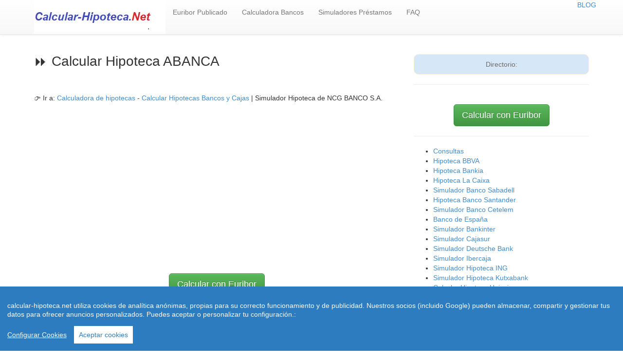

--- FILE ---
content_type: text/html; charset=UTF-8
request_url: https://www.calcular-hipoteca.net/simuladores/calcular-hipoteca-abanca-229.html
body_size: 10649
content:
<!doctype html>
<html lang="es-ES">
<head>
  <meta charset="utf-8" />
  <meta name="viewport" content="width=device-width, initial-scale=1.0">
  <meta http-equiv="content-language" content="es">
<link href="https://www.calcular-hipoteca.net/style.css" rel="stylesheet" type="text/css" />
<link rel="canonical" href="https://www.calcular-hipoteca.net/simuladores/calcular-hipoteca-abanca-229.html"/>
<title>  Simulador de Hipoteca &#9193;  ABANCA | Calculadora</title> 
	<meta name="description" content="Solicitar Hipoteca o Pr&eacute;stamo en &#9193; ABANCA Utilice esta Sencilla Calculadora para saber cuanto pagar&iacute;a de Cuota por Un Pr&eacute;stamo o Hipoteca en ABANCA"/>
        <link rel="shortcut icon" href="https://www.calcular-hipoteca.net/favicon.ico"/>
        <meta name="distribution" content="global"/>
        <meta name="resource-type" content="document"/>
        <meta name="document-state" content="dynamic"/>
        <meta name="robots" content="All"/>
        <meta name="googlebot" content="index"/>
        <meta name="googlebot" content="follow"/>
        <meta name="revisit-after" content="15 days"/>
        <meta http-equiv="Cache-Control" content="no-cache" />
        <meta http-equiv="Pragma" content="no-cache" />
        <meta http-equiv="Content-Type" content="text/html; charset=utf-8"/>
        <meta http-equiv="Cache-Control" content="no-cache" />
        <meta http-equiv="Pragma" content="no-cache" />
        <meta http-equiv="Content-Language" content="es"/>
        <meta name="dc.language" scheme="rfc1766" content="spanish"/> 
        <meta http-equiv="reply-to" content="rmartindz@gmail.com"/>
        <meta name="dc.coverage.placename" content="spain"/>
        <meta name="generator" content="https://www.calcular-hipoteca.net"/>
        <meta name="dc.creator" content="https://www.calcular-hipoteca.net"/>
        <meta name="dc.publisher" content="https://www.calcular-hipoteca.net"/>
        <meta name="copyright" content="(c)calcular-hipoteca.net"/>
        <meta name="author" content="www.calcular-hipoteca.net"/>
<meta property="og:title" content="" />
<meta property='og:locale' content='es_ES'/>
<meta property='og:description' content=' '/>
<meta property="og:type" content="website" />
<meta property="og:url" content="https://www.calcular-hipoteca.net" />
<meta property="og:image" content="" />
<meta property="og:site_name" content="simuladores de hipotecas" />
<!-- Global site tag (gtag.js) - Google Analytics -->
<script async src="https://www.googletagmanager.com/gtag/js?id=UA-134268723-1"></script>
<script>
  window.dataLayer = window.dataLayer || [];
  function gtag(){dataLayer.push(arguments);}
  gtag('js', new Date());

  gtag('config', 'UA-134268723-1');
</script>
 <script async src="https://pagead2.googlesyndication.com/pagead/js/adsbygoogle.js?client=ca-pub-5515521177208017"
     crossorigin="anonymous"></script><script src="https://www.calcular-hipoteca.net/js/cookieconsent.min.js"></script>
    <script>
 window.CookieConsent.init({
          
			language: {
      // Current language
      current: 'en',
      locale: {
        en: {
          barMainText: 'calcular-hipoteca.net utiliza cookies de analítica anónimas, propias para su correcto funcionamiento y de publicidad. Nuestros socios (incluido Google) pueden almacenar, compartir y gestionar tus datos para ofrecer anuncios personalizados. Puedes aceptar o personalizar tu configuración.:',
          barLinkSetting: 'Configurar Cookies',
          barBtnAcceptAll: 'Aceptar cookies',
          modalMainTitle: 'Resumen de privacidad',
          modalMainText: 'En Calcular-hipoteca.net utilizamos cookies propias y de terceros  para que podamos ofrecerle la mejor experiencia de usuario posible y publicidad de Google basada en sus preferencias de navegación. La información de las cookies se almacena en su navegador y realiza funciones tales como reconocerle cuando vuelves a nuestra web y facilitar la carga de las páginas con mayor rapidez. Más Información en Política de Cookies',
          modalBtnSave: 'Salvar configuración',
          modalBtnAcceptAll: 'Aceptar cookies y cerrar',
          modalAffectedSolutions: 'Affected solutions:',
          learnMore: 'Leer más',
          on: 'On',
          off: 'Off',
        }
      }
    },

		  
          categories: {
            necessary: {
              needed: true,
              wanted: true,
              checked: true,
              language: {
                locale: {
                  en: {
                    name: 'Cookies necesarias',
                    description: 'Las cookies estrictamente necesarias tiene que activarse siempre para poder conocer sus preferencias de navegación, facilitar la carga de la web y el perfecto funcionamiento del sitio.',
                  },
                  hu: {
                    name: 'Cookies de terceros',
                    description: 'Esta web utiliza Cookies de  Google Analytics para almacenar de forma anónima el número de visitas a la web y el tiempo de permanencia para facilitar las estadísticas de la web y aumentar el número de visitas al sitio. De la misma forma utilizamos cookies publicitarias de Google Adsense y otros intermediarios financieros para poder ofrecerle publicidad de forma anómina basada en sus intereses de navegación. Dejar esta cookie activa nos permite mejorar nuestra web.',
                  }
                }
              }
            },
            various: {
              needed: false,
              wanted: false,
              checked: false,
              language: {
                locale: {
                  en: {
                    name: 'Cookies de terceros',
                    description: 'Esta web utiliza Cookies de  Google Analytics para almacenar de forma anónima el número de visitas a la web y el tiempo de permanencia para facilitar las estadísticas de la web y aumentar el número de visitas al sitio. De la misma forma utilizamos cookies publicitarias de Google Adsense y otros intermediarios financieros para poder ofrecerle publicidad de forma anómina basada en sus intereses de navegación. Dejar esta cookie activa nos permite mejorar nuestra web.',
                  },
                  hu: {
                    name: 'Egyéb sütik',
                    description: 'Lorem ipsum dolor sit amet, consectetur adipiscing elit. Curabitur eu commodo est, nec gravida odio. Suspendisse scelerisque a ex nec semper.',
                  }
                }
              }
            }
          },
          services: {
            facebook: {
              category: 'various',
              type: 'dynamic-script', // dynamic-script, script-tag, wrapped, localcookie
              search: 'facebook',
              language: {
                locale: {
                  en: {
                    name: 'Facebook'
                  },
                  hu: {
                    name: 'Facebook'
                  }
                }
              }
            },
            azalead: {
              category: 'various',
              type: 'script-tag',
              search: 'azalead',
              language: {
                locale: {
                  en: {
                    name: 'Google'
                  },
                  hu: {
                    name: 'Google'
                  }
                }
              }
            },
            wrapped: {
              category: 'various',
              type: 'wrapped',
              search: 'wrapped',
              language: {
                locale: {
                  en: {
                    name: 'Wrapped'
                  },
                  hu: {
                    name: 'Csomagolt süti'
                  }
                }
              }
            },
            localcookie: {
              category: 'various',
              type: 'localcookie',
              search: 'localcookie',
              language: {
                locale: {
                  en: {
                    name: 'Cookies Locales'
                  },
                  hu: {
                    name: 'Cookies Locales'
                  }
                }
              }
            }
          }
        });
      </script>
</head>
<body>
<div id="fb-root"></div>
<script async defer src="https://connect.facebook.net/es_LA/sdk.js#xfbml=1&version=v3.2&appId=165998546757786&autoLogAppEvents=1"></script>
<header role="banner">
    <div class="navbar navbar-default navbar-static-top" role="navigation">
      <div class="container">
        <div class="navbar-header">
          <button type="button" class="navbar-toggle" data-toggle="collapse" data-target=".navbar-collapse"><span class="sr-only">Toggle navigation</span><span class="icon-bar"></span><span class="icon-bar"></span><span class="icon-bar"></span></button><a href="https://www.calcular-hipoteca.net"><img src="https://www.calcular-hipoteca.net/logo.jpg" width="270" height="70" alt="Simulador de hipotecas" border="0" /></a>
        </div>
        <div class="navbar-collapse collapse">
         <ul class="nav navbar-nav"><li><a href='https://www.calcular-hipoteca.net/ultimos-indices-hipotecarios-publicados.html' title="">Euribor Publicado</a></li><li><a href='https://www.calcular-hipoteca.net/simuladores/calculadora-hipoteca-bancos.php' title="">Calculadora Bancos</a></li><li><a href='https://www.calcular-hipoteca.net/prestamos/simulador-prestamos-bancos.php' title="">Simuladores Pr&eacute;stamos</a></li><li><a href='https://www.calcular-hipoteca.net/consulta.php' title="">FAQ</a></li><li></li></ul><ul class="nav navbar-nav navbar-right"><a href="https://www.calcular-hipoteca.net/blog/index.html">BLOG</a><li class="active"></li></ul>
        </div>
      </div>
    </div>
 </header>
<div class="container">
<div class="row">
    <section class="col-md-8 col-sm-7 col-xs-12">
    <h1>	&#9193; Calcular Hipoteca ABANCA</h1>
     <center>  </center><br/><br/>
    <div itemprop="breadcrumb">
    <p> &#128073; Ir a: <a href="https://www.calcular-hipoteca.net/simuladores/calcular-hipoteca-abanca-229.html">Calculadora de hipotecas</a> - <a href="https://www.calcular-hipoteca.net/simuladores/calculadora-hipoteca-bancos.php">Calcular Hipotecas Bancos y Cajas</a> | Simulador Hipoteca de NCG BANCO S.A.<br/>
<script async src="https://pagead2.googlesyndication.com/pagead/js/adsbygoogle.js?client=ca-pub-5515521177208017"
     crossorigin="anonymous"></script>
<!-- Calcular-hipoteca-adaptable -->
<ins class="adsbygoogle"
     style="display:block"
     data-ad-client="ca-pub-5515521177208017"
     data-ad-slot="6198638469"
     data-ad-format="auto"
     data-full-width-responsive="true"></ins>
<script>
     (adsbygoogle = window.adsbygoogle || []).push({});
</script>
 <br/><br/>
<center>  <center> <br/><a href="https://www.calcular-hipoteca.net/euribor/euribor-hipoteca.php" title="Euribor hipotecas"   class="btn btn-success btn-lg">Calcular con Euribor </a><br/></center></center>
     </div>
    <div class="row">
     <div class="col-md-9 col-sm-12 col-xs-12">
     </div>
    </div>
     <div class="alert alert-info" role="alert" style="text-align: left;">
     <ul><li>&#9193; Conozca de una forma R&aacute;pida  y Sencilla <b>Cuanto Pagar&iacute;a de Cuota por su Hipoteca</b> con este  <span style="color: #ff0000;">Simulador de Hipotecas com el que utiliza  ABANCA</span></li>
     <li> ✅ Con Cuadro de Amortizaci&oacute;n y <b>detalle de Capital e intereses</b> en cada cuota con el euribor..</li>
     <li> ✅ Seleccione las <b>condiciones de tipo de Interés Fijo o Variable</b> del Banco, Financiera o Web ABANCA que Informamos a continuación e inserte cantidad y plazo de la hipoteca.</li>
     <li> &#9193; Tenga en cuenta las Posibles<b> bonificaciones del tipo de interés</b> al contratar productos vinculados (seguros, tarjetas, nóminas, recibos, Planes de pensiones etc.)</li>
     <li> La Web no tiene relación con el Banco o Financiera ABANCA y le ofrecemos la calculadora únicamente a efectos de conocer cuanto pagaría por un préstamo o hipoteca.</li>
 </ul></div>
<script async src="https://pagead2.googlesyndication.com/pagead/js/adsbygoogle.js?client=ca-pub-5515521177208017"
     crossorigin="anonymous"></script>
<!-- Calcular-hipoteca-adaptable -->
<ins class="adsbygoogle"
     style="display:block"
     data-ad-client="ca-pub-5515521177208017"
     data-ad-slot="6198638469"
     data-ad-format="auto"
     data-full-width-responsive="true"></ins>
<script>
     (adsbygoogle = window.adsbygoogle || []).push({});
</script>
<img src="https://www.calcular-hipoteca.net/simuladores/entidad-2080-abanca.jpg" width="150" height="61" alt="Calculador de Hipotecas abanca"><br/><br/>
<p align="justify">&#127974; El Banco, Financiera o Web <b>NCG BANCO S.A.</b> tiene su sede social en A CORUÑA  Direcci&oacute;n RUA NUEVA, 30-32  - 15003 - A CORUÑA  (A CORUÑA). El C&oacute;digo o N&uacute;mero de Entidad  asignado por el Banco de Espa&ntilde;a es el 2080  (excepto no Bancos) y su NIF o Identificaci&oacute;n fiscal es : A70302039  <br/>
El Código Swift del banco ABANCA necesario para hacer transferencias y pagos es el siguiente: <b>CAGLESMMVIG</b> (Excepto en el caso de Entidades no Bancos) <br/> <br/>
</p>
<center> <br/><a href="https://www.calcular-hipoteca.net/euribor/euribor-hipoteca.php" title="Euribor hipotecas"   class="btn btn-success btn-lg">Calcular con Euribor </a><br/></center><br/><br/>
<center>
  
</center>
<div class="table-responsive">
 <table width="750" id="Condiciones"><caption><h2>&#127974; Condiciones Hipoteca ABANCA</h2></caption>
<tbody>
<tr>
<td width="150" height="34"><b>Banco, Financiera o WEB.</b></td>
<td width="600">✅ NCG BANCO S.A.</td>
</tr>
<tr>
<td height="33"><b>NIF</b></td>
<td>A70302039</td>
</tr>
<tr>
<td height="31"><b>Direccion</b></td>
<td>RUA NUEVA, 30-32</td>
</tr>
<tr>
<td height="35"><b>Ciudad</b></td>
<td>A CORUÑA</td>
</tr>
<tr>
<td height="35"><b>Telefono</b></td>
<td>981 910522</td>
</tr>
<tr>
<td height="35"><b>Página Web</b></td>
<td>www.abanca.es</td>
</tr>
<tr>
<td><b>tipo Interes</b></td>
<td>✅ Fijo y Variable</td>
</tr>
<tr><td></td><td><script async src="https://pagead2.googlesyndication.com/pagead/js/adsbygoogle.js?client=ca-pub-5515521177208017"
     crossorigin="anonymous"></script>
<!-- Calcular-hipoteca-adaptable -->
<ins class="adsbygoogle"
     style="display:block"
     data-ad-client="ca-pub-5515521177208017"
     data-ad-slot="6198638469"
     data-ad-format="auto"
     data-full-width-responsive="true"></ins>
<script>
     (adsbygoogle = window.adsbygoogle || []).push({});
</script> <br/><br/>
</td></tr>
<tr>
<td height="100"><b>Condiciones Interés Hipoteca a Tipo Fijo y Variable con el Euribor.</b></td>
<td> <h3>Hipoteca Fija Abanca</h3>
Plazo 15 años: 2,14%<br/>
Plazo 25 años: 2,55%<br/>
Fijo a 30 años: 2,59%<br/>
Con vinculación.<br/>
<h3>Hipoteca Variable Abanca</h3>
Tipo primer año: 1,45%.<br/> Resto Desde Euribor + 1,09<br/> con vinculación de productos.<br/>
Utilice el <b>simulador Abanca de Hipotecas</b> para conocer cuanto pagaría de letra mensual.<br/>
Condiciones actualizadas y más información en la propia web de :<a href="https://www.abanca.com/es/hipotecas/" target="_blank">Hipoteca A banca</a></td>
</tr>
	</tbody>
</table><br/><br/>	
</div>
<center> 
<script async src="https://pagead2.googlesyndication.com/pagead/js/adsbygoogle.js?client=ca-pub-5515521177208017"
     crossorigin="anonymous"></script>
<!-- Calcular-hipoteca-adaptable -->
<ins class="adsbygoogle"
     style="display:block"
     data-ad-client="ca-pub-5515521177208017"
     data-ad-slot="6198638469"
     data-ad-format="auto"
     data-full-width-responsive="true"></ins>
<script>
     (adsbygoogle = window.adsbygoogle || []).push({});
</script></center>
  <p>Calcule su <b>Cuota a pagar por la Hipoteca en NCG BANCO S.A.</b> de una forma sencilla y R&aacute;pida en el siguiente enlace en verde "Calcular" . De esta forma, antes de negociar con abanca ya conoce cuanto le sale la cuota o letra mensual a pagar.</p>
  <p>Asimismo, le recomendamos leer atentamente los <b>requisitos necesarios para Pedir una hipoteca en abanca</b> y como<b> elegir entre interés Fijo y Variable </b>en los siguientes enlaces:<br/>
    <br/><br/>
    <a href="https://www.calcular-hipoteca.net/requisitos-pedir-hipotecas.html"   class="btn btn-success btn-lg">Requisitos Pedir Hipotecas </a>- <a href="https://www.calcular-hipoteca.net/blog/hipoteca-fija-vs-variable.html" title="Hipoteca Fija Vs. Variable" class="btn btn-success btn-lg">Elegir Fija o Variable </a><br/><br/>
    <br/>
  </p>
 <div class="table-responsive">
                      <form name="formcuadro">
                        <table class="table table-bordered table-striped">
                          <colgroup>
                            <col class="col-xs-5" />
                            <col class="col-xs-5" />
                          </colgroup>
                          <thead>
                            <tr>
                              <th>Simulador Hipotecas ABANCA </th>
                              <th>Introduzca Importe y plazo en años:</th>
                            </tr>
                          </thead>
                          <tbody>
                            <tr>
                              <td><b>&#128182; Importe o Cantidad:</b></td>
                              <td> <input type="text" name="capital" value="100000" size="10" /></td>
                            </tr>
                            <tr>
                              <td>
                                <div><b>Plazo de la hipoteca en años y meses:</b></div>
                              </td>
                              <td>
                                <input type="text" name="anos" value="30" size="3" /> Años <br/><input type="text" name="meses"
                                  value="0" size="3" /> Meses
                              </td>
                            </tr>
                            <tr>
                              <td>
                                <div><b>&#128201; Tipo de interes:</b>(Los decimales con punto)</div>
                              </td>
                              <td><input type="text" name="int1" value="2.5" size="3" />
                                % (<span class="Estilo50">poner los decimales con punto) </span></td>
                            </tr>
                            <tr>
                              <td colspan='6' class="text-center">
                                                        <input type="button" class="btn btn-success btn-lg" value= "Calcular" onClick=addTable(this.form) />
                              </td>
                            </tr>
                          </tbody>
                        </table>
<script async src="https://pagead2.googlesyndication.com/pagead/js/adsbygoogle.js?client=ca-pub-5515521177208017"
     crossorigin="anonymous"></script>
<!-- Calcular-hipoteca-adaptable -->
<ins class="adsbygoogle"
     style="display:block"
     data-ad-client="ca-pub-5515521177208017"
     data-ad-slot="6198638469"
     data-ad-format="auto"
     data-full-width-responsive="true"></ins>
<script>
     (adsbygoogle = window.adsbygoogle || []).push({});
</script>
                        <p><div class="adsense728"><b>Cuadro de Amortización Hipotecas y Préstamos ABANCA con detalle de capital e intereses y saldo pendiente:</b></p>
                         <!--<textarea cols=90 rows=18 name=cuadro></textarea> -->
                       <div id="myDynamicTable" style="overflow-x:auto; width:100%">
						  
						</div>
                      </form>
                    </div>
                     <script language="JavaScript" type="text/javascript">
       	function addTable(form) {
	   		i = Number(form.int1.value);
	        princ = Number(form.capital.value);
	        intRate = (i / 100) / 12;
	        months = Number(form.anos.value * 12) + Number(form.meses.value);
	        cuota = Math.floor((princ * intRate) / (1 - Math.pow(1 + intRate, (-1 * months))) * 100) / 100;
	        capitalpendiente = princ;
            ano = 1;
            m = 0;
		    
		    var myTableDiv = document.getElementById("myDynamicTable");
		    myTableDiv.innerHTML='';

		    var table = document.createElement('TABLE');
		    table.style.width="100%";
		    table.border = '1';

		    var tableBody = document.createElement('TBODY');
		    table.appendChild(tableBody);

		    var trHeader = document.createElement('TR');
		    var tHeadAno = document.createElement('TH');
		    tHeadAno.style.textAlign="center";

		    tHeadAno.appendChild(document.createTextNode('A\u00F1o'));
		    trHeader.appendChild(tHeadAno);

		    var tHeadMes = document.createElement('TH');
		    tHeadMes.appendChild(document.createTextNode('Mes'));
		    tHeadMes.style.textAlign="center";

		    trHeader.appendChild(tHeadMes);

		    var tHeadCuota = document.createElement('TH');
		    tHeadCuota.appendChild(document.createTextNode('Cuota'));
		    tHeadCuota.style.textAlign="center";

		    trHeader.appendChild(tHeadCuota);

		    var tHeadInteres = document.createElement('TH');
		    tHeadInteres.appendChild(document.createTextNode('Inter\u00e9s'));
		    tHeadInteres.style.textAlign="center";

		    trHeader.appendChild(tHeadInteres);

		    var tHeadAmortizacion = document.createElement('TH');
		    tHeadAmortizacion.appendChild(document.createTextNode('Amortizaci\u00F3n'));
		    tHeadAmortizacion.style.textAlign="center";

		    trHeader.appendChild(tHeadAmortizacion);


		    var tHeadCapital = document.createElement('TH');
		    tHeadCapital.appendChild(document.createTextNode('Capital'));
		    tHeadCapital.style.textAlign="center";

   		    trHeader.appendChild(tHeadCapital);

		    tableBody.appendChild(trHeader);

		    var trs = [];
	      
		    for (i = 1; i <= months; i++) {
		      	trs[i] = document.createElement('TR');
                  m++;
                  if (m > 12) {
                    ano++;
                    m = 1;
                  }

                  var tdAno = document.createElement('TD');
	              tdAno.style.textAlign="center";
	              tdAno.appendChild(document.createTextNode(ano));
	              trs[i].appendChild(tdAno);

	              var tdMes = document.createElement('TD');
	              tdMes.style.textAlign="center";
	              tdMes.appendChild(document.createTextNode(m));
	              trs[i].appendChild(tdMes);            

				  var tdCuota = document.createElement('TD');
	              tdCuota.style.textAlign="center";

	              var tdIntereses = document.createElement('TD');
	              tdIntereses.style.textAlign="center";

	              var tdAmortizacion = document.createElement('TD');
	              tdAmortizacion.style.textAlign="center";

	              var tdCapitalPendiente = document.createElement('TD');
	              tdCapitalPendiente.style.textAlign="center";

  	              intereses = Math.round(capitalpendiente * intRate * 100) / 100;
				  amortizacion = Math.round((cuota - intereses) * 100) / 100;
				  capitalpendiente = Math.round((capitalpendiente - amortizacion) * 100) / 100;


               if(i != months){
	             

	               tdCuota.appendChild(document.createTextNode(cuota.toFixed(2)));
	               trs[i].appendChild(tdCuota);

	               tdIntereses.appendChild(document.createTextNode(intereses.toFixed(2)));
	               trs[i].appendChild(tdIntereses);
	              
	               tdAmortizacion.appendChild(document.createTextNode(amortizacion.toFixed(2)));
	               trs[i].appendChild(tdAmortizacion);

	               tdCapitalPendiente.appendChild(document.createTextNode(capitalpendiente.toFixed(2)));
	               trs[i].appendChild(tdCapitalPendiente);

               }
               else
               {
               	      
	               nuevacuota = Math.round((cuota + capitalpendiente) * 100) / 100;
	               tdCuota.appendChild(document.createTextNode(nuevacuota.toFixed(2)));
	               trs[i].appendChild(tdCuota);

				   amortizacion = Math.round((cuota - intereses) * 100) / 100;

	               tdIntereses.appendChild(document.createTextNode(intereses.toFixed(2)));
	               trs[i].appendChild(tdIntereses);

	               tdAmortizacion.appendChild(document.createTextNode(nuevacuota.toFixed(2)));
	               trs[i].appendChild(tdAmortizacion);

	               tdCapitalPendiente.appendChild(document.createTextNode(0));
	               trs[i].appendChild(tdCapitalPendiente);
               }              
		    tableBody.appendChild(trs[i]);
		  }
		    myTableDiv.appendChild(table);
		}

		

       </script><br/>
       <script async src="https://pagead2.googlesyndication.com/pagead/js/adsbygoogle.js?client=ca-pub-5515521177208017"
     crossorigin="anonymous"></script>
<!-- Calcular-hipoteca-adaptable -->
<ins class="adsbygoogle"
     style="display:block"
     data-ad-client="ca-pub-5515521177208017"
     data-ad-slot="6198638469"
     data-ad-format="auto"
     data-full-width-responsive="true"></ins>
<script>
     (adsbygoogle = window.adsbygoogle || []).push({});
</script>
<h2>Consultas y Opiniones sobre Hipoteca ABANCA</h2>
Deje su consulta sobre cualquier duda de las hipotecas o de la hipoteca ABANCA en los siguientes comentarios con su perfil de facebook.<br/>
<h2>Como funciona el simulador de Hipotecas ABANCA</h2></strong>
<p>
   Introduzca la cantidad de dinero que necesita o <b>importe a financiar mediante hipoteca</b> de abanca   . Complete con el tipo de inter&eacute;s que corresponde a la operaci&oacute;n (si el tipo de inter&eacute;s tiene decimales, utilizar punto en lugar de comas. Por ejemplo introducir 3.5 en lugar de 3,5) para que el sistema funcione. Puede consultar el Euribor actúal que le informamos en el lateral de esta página (al final de la pantalla si consulta con el movil) y sumarle el diferencial acordado con el banco o previsto.</p>
<p>El Tipo de inter&eacute;s puede ser referenciado a <b>euribor, IRPH o Conjunto de entidades</b> sumando el diferencial pactado con el banco ABANCA con lo que puede <b>calcular hipoteca con euribor</b> o IRPH</p>
<p>A continuaci&oacute;n introduce el plazo para devolver el capital m&aacute;s los intereses. La cifra a introducir es el plazo correspondiente en a&ntilde;os y tambi&eacute;n puede cacular la hipoteca por a&ntilde;os enteros m&aacute;s meses a&ntilde;adidos.</p>
<p>Una vez introducidos y pulsando en &quot;<a href="https://www.calcular-hipoteca.net"  title="Calcular Hipoteca">Calcular Hipoteca</a>&quot; el sistema le ofrece la cuota a pagar cada mes y un <b>cuadro de amortizaci&oacute;n del Pr&eacute;stamo </b> o hipoteca con detalle de capital y los intereses a pagar en cada mensualildad. Si lo necesita, podemos facilitarle la <b>calculadora de Hipoteca en Excel</b> con el cuadro de amortizaci&oacute;n.</p>
<center>  </center>
<h2>Simulador de Prestamos Personales ABANCA</h2>
El mismo simulador de hipotecas del banco o financiera NCG BANCO S.A. le sirve como calculadora de Pr&eacute;stamos personales o Cr&eacute;ditos al consumo para la compra de coches, muebles, reformas etc. La forma de usarlo es muy sencilla y r&aacute;pida. Igual que en el caso de las hipotecas, introducir el importe del pr&eacute;stamo, el tipo de inter&eacute;s escribiendo punto (.) en el caso de haber decimales y el plazo para devolver el dinero en a&ntilde;os.<br/>
</p>
<h2>Preguntas y Respuestas sobre Hipotecas en ABANCA</h2>
<div class="container ">
    <div class="panel-group" id="faqAccordion">
        <div class="panel panel-default ">
            <div class="panel-heading accordion-toggle question-toggle collapsed" data-toggle="collapse" data-parent="#faqAccordion" data-target="#question0">
                 <h4 class="panel-title">
                    <a href="#question0" class="ing">1: ¿Que Interesa Más Tipo Fijo o Variable en ABANCA?</a>
              </h4>

            </div>
            <div id="question0" class="panel-collapse collapse" style="height: 0px;">
                <div class="panel-body">
                     <h5>Respuesta:</h5>

                    <p>Si tiene posibilidades de hacer amortizaciones anticipadas y acelerar el pago de la hipoteca posiblemente le interese elegir Tipo Variable y aprovecharse de los bajos interereses actuales. <a href="https://www.calcular-hipoteca.net/blog/hipoteca-fija-vs-variable.html">M&aacute;s Informaci&oacute;n...</a></p>
                </div>
            </div>
        </div>
        <div class="panel panel-default ">
            <div class="panel-heading accordion-toggle collapsed question-toggle" data-toggle="collapse" data-parent="#faqAccordion" data-target="#question1">
                 <h4 class="panel-title">
                    <a href="#question1" class="ing">2: Hipoteca ABANCA Opiniones en  2.021</a>
              </h4>

            </div>
            <div id="question1" class="panel-collapse collapse" style="height: 0px;">
                <div class="panel-body">
                     <h5>Respuesta</h5>

                    <p> Busco Opiniones de quien haya firmado ya una hipoteca en  NCG BANCO S.A.. Si piden muchos requisitos, y si conceden facilmente la hipoteca </p>
                </div>
            </div>
        </div>
        <div class="panel panel-default ">
            <div class="panel-heading accordion-toggle collapsed question-toggle" data-toggle="collapse" data-parent="#faqAccordion" data-target="#question2">
                 <h4 class="panel-title">
                    <a href="#question2" class="ing">3: ¿Cuanto tengo que ganar para que el Banco ABANCA me conceda la hipoteca?</a>
              </h4>

            </div>
            <div id="question2" class="panel-collapse collapse" style="height: 0px;">
                <div class="panel-body">
                     <h5>Respuesta</h5>

                    <p>El Banco NCG BANCO S.A. cuando analice su préstamo hipotecario calculará sus ingresos netos mensuales. La cuota a pagar no debe pasar el 35% de los ingresos netos y tener como resto una cantidad suficinete para vivir.</p>
                </div>
            </div>
        </div>
        <div class="panel panel-default ">
            <div class="panel-heading accordion-toggle collapsed question-toggle" data-toggle="collapse" data-parent="#faqAccordion" data-target="#question3">
                 <h4 class="panel-title">
                    <a href="#question3" class="ing">4:¿ Concede ABANCA Hipotecas 100 más Gastos?</a>
              </h4>

            </div>
            <div id="question3" class="panel-collapse collapse" style="height: 0px;">
                <div class="panel-body">
                     <h5>Respuesta</h5>

                    <p>El banco NCG BANCO S.A. como otras Entidades Puede conceder financiación al 100 m&aacute;s Gastos si tiene buenos ingresos y trabajo estable pero es muy dificil.</p>
                </div>
            </div>
        </div>
        
    </div>
    <!--/panel-group-->
</div>
<p align="justify">
<h2>Otros simuladores de hipotecas en Bancos</h2>
<ul>
<li><a href="https://www.calcular-hipoteca.net/simuladores/calcular-hipoteca-bbva-47.html">Simulador Hipoteca BBVA</a></li>
<li><a href="https://www.calcular-hipoteca.net/simuladores/calcular-hipoteca-bankia-131.html">Simulador Hipotecas Bankia</a></li>
<li><a href="https://www.calcular-hipoteca.net/simuladores/calcular-hipoteca-caixabank-140.html">Simulador Hipotecas Caixabank</a></li>
<li><a href="https://www.calcular-hipoteca.net/simuladores/calcular-hipoteca-banco-sabadell-17.html">Simulador Hipotecas Banco Sabadell</a></li>
<li><a href="https://www.calcular-hipoteca.net/simuladores/calcular-hipoteca-banco-santander-8.html">Simulador Hipotecas Banco Santander</a></li>
<li><a href="https://www.calcular-hipoteca.net/simuladores/calcular-hipoteca-indeg-direct-84.html">Simulador Hipotecas ING Direct</a></li>
</p> 
 <div class="table-responsive">
          <table class="table">
              <thead>
                <tr>
                  <th>Banco</th>   
                  <th>Ciudad</th>  
                  <th>Web</th>   
                </tr>
              </thead>
              <tbody>  
 <tr>
	  <td><a href='https://www.calcular-hipoteca.net/simuladores/calcular-hipoteca-caja-rural-soria-167.html'><li>Simular Hipoteca CAJA-RURAL-SORIA</li></a></td>
	  <td>SORIA</a></td>
	  <td>www.ruralvia.com</a></td>
	  </tr><tr>
	  <td><a href='https://www.calcular-hipoteca.net/simuladores/calcular-hipoteca-caja-rural-sanagustin-168.html'><li>Simular Hipoteca CAJA-RURAL-SANAGUSTIN</li></a></td>
	  <td>FUENTE ALAMO (MURCIA)</a></td>
	  <td>www.ruralregional.es</a></td>
	  </tr><tr>
	  <td><a href='https://www.calcular-hipoteca.net/simuladores/calcular-hipoteca-caja-rural-utrera-169.html'><li>Simular Hipoteca CAJA-RURAL-UTRERA</li></a></td>
	  <td>UTRERA (SEVILLA)</a></td>
	  <td>www.ruralvia.com utrera </a></td>
	  </tr><tr>
	  <td><a href='https://www.calcular-hipoteca.net/simuladores/calcular-hipoteca-caja-rural-granada-170.html'><li>Simular Hipoteca CAJA-RURAL-GRANADA</li></a></td>
	  <td>GRANADA</a></td>
	  <td>www.cararural.com</a></td>
	  </tr><tr>
	  <td><a href='https://www.calcular-hipoteca.net/simuladores/calcular-hipoteca-caixa-credit-enginyers-171.html'><li>Simular Hipoteca CAIXA-CREDIT-ENGINYERS</li></a></td>
	  <td>BARCELONA</a></td>
	  <td>www.caja-ingenieros.es</a></td>
	  </tr><tr>
	  <td><a href='https://www.calcular-hipoteca.net/simuladores/calcular-hipoteca-caja-credito-petrel-172.html'><li>Simular Hipoteca CAJA-CREDITO-PETREL</li></a></td>
	  <td>PETREL (ALICANTE)</a></td>
	  <td>www.cajarural.com</a></td>
	  </tr><tr>
	  <td><a href='https://www.calcular-hipoteca.net/simuladores/calcular-hipoteca-caja-laboral-popular-173.html'><li>Simular Hipoteca CAJA-LABORAL-POPULAR</li></a></td>
	  <td>MONDRAGON (GUIPUZCOA)</a></td>
	  <td>www.cajalaboral.es</a></td>
	  </tr><tr>
	  <td><a href='https://www.calcular-hipoteca.net/simuladores/calcular-hipoteca-caixa-rural-altea-174.html'><li>Simular Hipoteca CAIXA-RURAL-ALTEA</li></a></td>
	  <td>ALTEA (ALICANTE)</a></td>
	  <td>www.caixaltea.es</a></td>
	  </tr></table>                </tbody>
            </table>
    
</section>
<aside class="col-md-4 col-sm-5 col-xs-12">
<br><div class="reg_banner_home">Directorio:
</div><hr>
<center> <br/><a href="https://www.calcular-hipoteca.net/euribor/euribor-hipoteca.php" title="Euribor hipotecas"   class="btn btn-success btn-lg">Calcular con Euribor </a><br/></center><hr>
 <ul>
 <li>
      <a href="https://www.calcular-hipoteca.net/consulta.php">Consultas</a>
      </li>
      <li>   <a href="https://www.calcular-hipoteca.net/simuladores/calcular-hipoteca-bbva-47.html">Hipoteca BBVA</a> </li>
      <li>   <a href="https://www.calcular-hipoteca.net/simuladores/calcular-hipoteca-bankia-131.html">Hipoteca Bankia</a> </li>
      <li><a href="https://www.calcular-hipoteca.net/simuladores/calcular-hipoteca-caixabank-140.html">Hipoteca La Caixa</a> </li>
      <li>   <a href="https://www.calcular-hipoteca.net/simuladores/calcular-hipoteca-banco-sabadell-17.html">Simulador Banco Sabadell</a> </li>
      <li> <a href="https://www.calcular-hipoteca.net/simuladores/calcular-hipoteca-banco-santander-8.html">Hipoteca Banco Santander</a></li>
      <li><a href="https://www.calcular-hipoteca.net/simuladores/calcular-hipoteca-banco-cetelem-62.html">Simulador Banco Cetelem</a></li>
      <li><a href="https://www.calcular-hipoteca.net/simuladores/calcular-hipoteca-banco-de-espana-226.html">Banco de España </a>  </li>
      <li><a href="https://www.calcular-hipoteca.net/simuladores/calcular-hipoteca-bankinter-26.html">Simulador Bankinter </a></li>
      <li><a href="https://www.calcular-hipoteca.net/simuladores/calcular-hipoteca-cajasur-banco-72.html">Simulador Cajasur </a></li>
      <li><a href="https://www.calcular-hipoteca.net/simuladores/calcular-hipoteca-deutsche-bank-3.html">Simulador Deutsche Bank</a></li>
      <li><a href="https://www.calcular-hipoteca.net/simuladores/calcular-hipoteca-ibercaja-banco-136.html">Simulador Ibercaja </a></li>
      <li><a href="https://www.calcular-hipoteca.net/simuladores/calcular-hipoteca-indeg-direct-84.html">Simulador Hipoteca ING</a></li>
      <li><a href="https://www.calcular-hipoteca.net/simuladores/calcular-hipoteca-kutxabank-138.html">Simulador Hipoteca Kutxabank </a></li>
      <li><a href="https://www.calcular-hipoteca.net/simuladores/calcular-hipoteca-unicaja-banco-141.html">Calcular Hipoteca Unicaja </a></li>
      <li><a href="https://www.calcular-hipoteca.net/simuladores/calcular-hipoteca-open-bank-14.html">Simulador Hipoteca Openbank </a></li>
      <li><a href="https://www.calcular-hipoteca.net/simuladores/calcular-hipoteca-leberbank-133.html">Simulador Liberbank</a></li>
        <li><a href="https://www.calcular-hipoteca.net/simuladores/calcular-hipoteca-idealista-227.html">Hipoteca Idealista Simulador</a></li>
        </ul>
        <h3>Euribor Publicado en el BOE</h3>
       <table xmlns="http://www.w3.org/1999/xhtml" cellspacing="0" cellpadding="0" dir="ltr" border="1">
         <colgroup>
           <col width="122"/>
           <col width="121"/>
          </colgroup>
         <tbody>
           <tr>
             <td width="121" data-sheets-value="{'1':2,'2':'    Euribor Hipotecario'}"><div>
               <div> <b>Euribor </b></div>
             </div></td>
             <td width="106"><b>Hipotecario</b></td>
           </tr>
           <tr>
             <td data-sheets-value="{'1':2,'2':'Año 2.018'}" data-sheets-numberformat="[null,2,'#,##0',1]"><b>Año 2.018</b></td>
             <td data-sheets-value="{'1':2,'2':'Euribor'}"><b>Euribor</b></td>
           </tr>
           <tr>
             <td data-sheets-value="{'1':2,'2':'Enero'}">Enero</td>
             <td data-sheets-value="{'1':3,'3':-0.189}" data-sheets-numberformat="[null,2,'0.000',1]">-0,189</td>
           </tr>
           <tr>
             <td data-sheets-value="{'1':2,'2':'Febrero'}">Febrero</td>
             <td data-sheets-value="{'1':3,'3':-0.191}" data-sheets-numberformat="[null,2,'0.000',1]">-0,191</td>
           </tr>
           <tr>
             <td data-sheets-value="{'1':2,'2':'Marzo'}">Marzo</td>
             <td data-sheets-value="{'1':3,'3':-0.191}" data-sheets-numberformat="[null,2,'0.000',1]">-0,191</td>
           </tr>
           <tr>
             <td data-sheets-value="{'1':2,'2':'Abril'}">Abril</td>
             <td data-sheets-value="{'1':3,'3':-0.19}" data-sheets-numberformat="[null,2,'0.000',1]">-0,190</td>
           </tr>
           <tr>
             <td data-sheets-value="{'1':2,'2':'Mayo'}">Mayo</td>
             <td data-sheets-value="{'1':3,'3':-0.188}" data-sheets-numberformat="[null,2,'0.000',1]">-0,188</td>
           </tr>
           <tr>
             <td data-sheets-value="{'1':2,'2':'Junio'}">Junio</td>
             <td data-sheets-value="{'1':3,'3':-0.181}" data-sheets-numberformat="[null,2,'0.000',1]">-0,181</td>
           </tr>
           <tr>
             <td data-sheets-value="{'1':2,'2':'Julio'}">Julio</td>
             <td data-sheets-value="{'1':3,'3':-0.18}" data-sheets-numberformat="[null,2,'0.000',1]">-0,180</td>
           </tr>
           <tr>
             <td data-sheets-value="{'1':2,'2':'Agosto'}">Agosto</td>
             <td data-sheets-value="{'1':3,'3':-0.169}" data-sheets-numberformat="[null,2,'0.000',1]">-0,169</td>
           </tr>
           <tr>
             <td data-sheets-value="{'1':2,'2':'Septiembre'}">Septiembre</td>
             <td data-sheets-value="{'1':3,'3':-0.166}" data-sheets-numberformat="[null,2,'0.000',1]">-0,166</td>
           </tr>
           <tr>
             <td data-sheets-value="{'1':2,'2':'Octubre'}">Octubre</td>
             <td data-sheets-value="{'1':3,'3':-0.154}" data-sheets-numberformat="[null,2,'0.000',1]">-0,154</td>
           </tr>
           <tr>
             <td data-sheets-value="{'1':2,'2':'Noviembre'}">Noviembre</td>
             <td data-sheets-value="{'1':3,'3':-0.147}" data-sheets-numberformat="[null,2,'0.000',1]">-0,147</td>
           </tr>
           <tr>
             <td data-sheets-value="{'1':2,'2':'Diciembre'}">Diciembre</td>
             <td data-sheets-value="{'1':3,'3':-0.129}" data-sheets-numberformat="[null,2,'0.000',1]">-0,129</td>
           </tr>
           <tr>
             <td data-sheets-value="{'1':2,'2':'Año 2.019'}" data-sheets-numberformat="[null,2,'#,##0',1]"><b>Año 2.019</b></td>
             <td data-sheets-value="{'1':2,'2':'Euribor'}"><b>Euribor</b></td>
           </tr>
           <tr>
             <td data-sheets-value="{'1':2,'2':'Enero'}">Enero</td>
             <td data-sheets-value="{'1':3,'3':-0.116}" data-sheets-numberformat="[null,2,'0.000',1]">-0,116</td>
           </tr>
           <tr>
             <td data-sheets-value="{'1':2,'2':'Febrero'}">Febrero</td>
             <td data-sheets-value="{'1':3,'3':-0.108}" data-sheets-numberformat="[null,2,'#,##0.000',1]">-0,108</td>
           </tr>
           <tr>
             <td data-sheets-value="{'1':2,'2':'Marzo'}">Marzo</td>
             <td data-sheets-value="{'1':3,'3':-0.109}">-0,109</td>
           </tr>
           <tr>
             <td data-sheets-value="{'1':2,'2':'Abril'}">Abril</td>
             <td data-sheets-value="{'1':3,'3':-0.112}">-0,112</td>
           </tr>
           <tr>
             <td data-sheets-value="{'1':2,'2':'Mayo'}">Mayo</td>
             <td data-sheets-value="{'1':3,'3':-0.134}">-0,134</td>
           </tr>
           <tr>
             <td data-sheets-value="{'1':2,'2':'Junio'}">Junio</td>
             <td data-sheets-value="{'1':3,'3':-0.191}">-0,191</td>
           </tr>
           <tr>
             <td data-sheets-value="{'1':2,'2':'Julio'}">Julio</td>
             <td data-sheets-value="{'1':3,'3':-0.283}">-0,283</td>
           </tr>
           <tr>
             <td data-sheets-value="{'1':2,'2':'Agosto'}">Agosto </td>
             <td data-sheets-value="{'1':3,'3':-0.309}">-0,309</td>
           </tr>
           <tr>
             <td data-sheets-value="{'1':2,'2':'Septiembre'}">Septiembre</td>
             <td data-sheets-value="{'1':3,'3':-0.339}">-0,339</td>
           </tr>
           <tr>
             <td data-sheets-value="{'1':2,'2':'Octubre'}">Octubre</td>
             <td data-sheets-value="{'1':3,'3':-0.327}">-0,327</td>
           </tr>
           <tr>
             <td data-sheets-value="{'1':2,'2':'Noviembre'}">Noviembre</td>
             <td data-sheets-value="{'1':3,'3':-0.272}">-0,272</td>
           </tr>
             <tr>
             <td data-sheets-value="{'1':2,'2':'Diciembre'}">Diciembre</td>
             <td data-sheets-value="{'1':3,'3':-0.263}">-0,263</td>
           </tr>
              <tr>
             <td><b>Año 2.020</b></td>
             <td><b>Euribor</b></td>
           </tr>
              <tr>
             <td data-sheets-value="{'1':2,'2':'Enero 2020'}">Enero 2020</td>
             <td data-sheets-value="{'1':3,'3':-0.263}">-0,248</td>
           </tr>
               <tr>
             <td data-sheets-value="{'1':2,'2':'Febrero 2020'}">Febrero 2020</td>
             <td data-sheets-value="{'1':3,'3':-0.263}">-0,288</td>
           </tr>
               <tr>
             <td data-sheets-value="{'1':2,'2':'Marzo 2020'}">Marzo 2020</td>
             <td data-sheets-value="{'1':3,'3':-0.263}">-0,270</td>
           </tr>
             <tr>
             <td data-sheets-value="{'1':2,'2':'Abril 2020'}">Abril 2020</td>
             <td data-sheets-value="{'1':3,'3':-0.108}">-0,108</td>
           </tr>
             <tr>
             <td data-sheets-value="{'1':2,'2':'Mayo 2020'}">Mayo 2020</td>
             <td data-sheets-value="{'1':3,'3':-0.081}">-0,081</td>
           </tr>
             <tr>
             <td data-sheets-value="{'1':2,'2':'Junio 2020'}">Junio 2020</td>
             <td data-sheets-value="{'1':3,'3':-0.144}">-0,144</td>
           </tr>
             <tr>
             <td data-sheets-value="{'1':2,'2':'Julio 2020'}">Julio 2020</td>
             <td data-sheets-value="{'1':3,'3':-0.276}">-0,276</td>
           </tr>
             <tr>
             <td data-sheets-value="{'1':2,'2':'Agosto 2020'}">Agosto 2020</td>
             <td data-sheets-value="{'1':3,'3':-0.359}">-0,359</td>
           </tr>
             <tr>
             <td data-sheets-value="{'1':2,'2':'Septiembre 2020'}">Septiembre 2020</td>
             <td data-sheets-value="{'1':3,'3':-0.412}">-0,415</td>
           </tr>
              <tr>
             <td data-sheets-value="{'1':2,'2':'Octubre 2020'}">Octubre 2020</td>
             <td data-sheets-value="{'1':3,'3':-0.466}">-0,466</td>
           </tr>
           <tr>
             <td data-sheets-value="{'1':2,'2':'Noviembre 2020'}">Noviembre 2020</td>
             <td data-sheets-value="{'1':3,'3':-0.480}">-0,481</td>
           </tr>
           <tr>
             <td data-sheets-value="{'1':2,'2':'Diciembre 2020'}">Diciembre 2020</td>
             <td data-sheets-value="{'1':3,'3':-0,481}">-0,497</td>
           </tr>
            <tr>
             <td><b>Año 2.021</b></td>
             <td><b>Euribor</b></td>
           </tr>
            <tr>
             <td data-sheets-value="{'1':2,'2':'Enero 2021'}">Enero 2.021</td>
             <td data-sheets-value="{'1':3,'3':-0,505}">-0,505</td>
           </tr>
            <tr>
             <td data-sheets-value="{'1':2,'2':'Febrero 2.021'}">Febrero 2.021</td>
             <td data-sheets-value="{'1':3,'3':}">-0,501</td>
           </tr>
            <tr>
             <td data-sheets-value="{'1':2,'2':'Marzo 2.021'}">Marzo  2.021</td>
             <td data-sheets-value="{'1':3,'3':}">-0,487</td>
           </tr>
            <tr>
             <td data-sheets-value="{'1':2,'2':'Abril 2.021'}">Abril  2.021</td>
             <td data-sheets-value="{'1':3,'3':}">-0,484</td>
           </tr>
            <tr>
             <td data-sheets-value="{'1':2,'2':'Mayo 2.021'}">Mayo  2.021</td>
             <td data-sheets-value="{'1':3,'3':}">-0,481</td>
           </tr>
            <tr>
             <td data-sheets-value="{'1':2,'2':'Junio 2.021'}">Junio  2.021</td>
             <td data-sheets-value="{'1':3,'3':}">-0,484</td>
           </tr>
            <tr>
             <td data-sheets-value="{'1':2,'2':'Junio 2.021'}">Julio  2.021</td>
             <td data-sheets-value="{'1':3,'3':}">-0,491</td>
           </tr>
 <tr>
             <td data-sheets-value="{'1':2,'2':'Junio 2.021'}">Agosto  2.021</td>
             <td data-sheets-value="{'1':3,'3':}">-0,498</td>
           </tr>
           <tr>
             <td data-sheets-value="{'1':2,'2':'Junio 2.021'}">Septiembe  2.021</td>
             <td data-sheets-value="{'1':3,'3':}">-0,493</td>
           </tr>
           <tr>
             <td data-sheets-value="{'1':2,'2':'Junio 2.021'}">Octubre  2.021</td>
             <td data-sheets-value="{'1':3,'3':}">-0,477</td>
           </tr>
           <tr>
             <td data-sheets-value="{'1':2,'2':'Junio 2.021'}">Noviembre  2.021</td>
             <td data-sheets-value="{'1':3,'3':}">-0,487</td>
           </tr>
           <tr>
             <td data-sheets-value="{'1':2,'2':'Junio 2.021'}">Diciembre  2.021</td>
             <td data-sheets-value="{'1':3,'3':}">-0,502</td>
           </tr>
            <tr>
             <td><b>Año 2.022</b></td>
             <td><b>Euribor</b></td>
           </tr>
            <tr>
             <td>Enero 2.022</b></td>
             <td>- 0,477</td>
           </tr>
            <tr>
             <td>Febrero 2.022</b></td>
             <td>- 0,335</td>
           </tr>

 <tr>
             <td>Marzo  2.022</b></td>
             <td>- 0,237</td>
           </tr>
 <tr>
             <td>Abril  2.022</b></td>
             <td>+0,013</td>
           </tr>
         </tbody>
       </table>
        <br/>
<h4>Simulador Hipoteca 30 Años 2,50% interés</h4>
Cuanto Pagaría por una hipoteca de 50.000, 75.000, 100.000, 120.000, 150.000, 200.000 etc a plazo de 30 años según siguiente tabla:
<table cellspacing="0" cellpadding="0">
  <col width="83" span="3" />
  <col width="85" />
  <tr>
    <td align="right" width="83"><b>Hipoteca</b></td>
    <td align="right"  width="83"><b>Inter&eacute;s</b></td>
    <td align="right"  width="83"><b>A&ntilde;os</b></td>
    <td align="right"  width="85"><b>Cuota</b></td>
  </tr>
  <tr>
    <td align="right">50.000</td>
    <td align="right">2,50</td>
    <td align="right">30</td>
    <td align="right">197,56</td>
  </tr>
  <tr>
    <td align="right">60.000</td>
    <td align="right">2,50</td>
    <td align="right">30</td>
    <td align="right">237,07</td>
  </tr>
  <tr>
    <td align="right">70.000</td>
    <td align="right">2,50</td>
    <td align="right">30</td>
    <td align="right">276,58</td>
  </tr>
  <tr>
    <td align="right">75.000</td>
    <td align="right">2,50</td>
    <td align="right">30</td>
    <td align="right">296,34</td>
  </tr>
  <tr>
    <td align="right">80.000</td>
    <td align="right">2,50</td>
    <td align="right">30</td>
    <td align="right">316,10</td>
  </tr>
  <tr>
    <td align="right">90.000</td>
    <td align="right">2,50</td>
    <td align="right">30</td>
    <td align="right">355,61</td>
  </tr>
  <tr>
    <td align="right">100.000</td>
    <td align="right">2,50</td>
    <td align="right">30</td>
    <td align="right">395,12</td>
  </tr>
  <tr>
    <td align="right">110.000</td>
    <td align="right">2,50</td>
    <td align="right">30</td>
    <td align="right">434,63</td>
  </tr>
  <tr>
    <td align="right">120.000</td>
    <td align="right">2,50</td>
    <td align="right">30</td>
    <td align="right">474,15</td>
  </tr>
  <tr>
    <td align="right">125.000</td>
    <td align="right">2,50</td>
    <td align="right">30</td>
    <td align="right">493,90</td>
  </tr>
  <tr>
    <td align="right">130.000</td>
    <td align="right">2,50</td>
    <td align="right">30</td>
    <td align="right">513,66</td>
  </tr>
  <tr>
    <td align="right">135.000</td>
    <td align="right">2,50</td>
    <td align="right">30</td>
    <td align="right">533,41</td>
  </tr>
  <tr>
    <td align="right">140.000</td>
    <td align="right">2,50</td>
    <td align="right">30</td>
    <td align="right">553,17</td>
  </tr>
  <tr>
    <td align="right">150.000</td>
    <td align="right">2,50</td>
    <td align="right">30</td>
    <td align="right">592,68</td>
  </tr>
  <tr>
    <td align="right">160.000</td>
    <td align="right">2,50</td>
    <td align="right">30</td>
    <td align="right">632,19</td>
  </tr>
  <tr>
    <td align="right">170.000</td>
    <td align="right">2,50</td>
    <td align="right">30</td>
    <td align="right">671,71</td>
  </tr>
  <tr>
    <td align="right">175.000</td>
    <td align="right">2,50</td>
    <td align="right">30</td>
    <td align="right">691,46</td>
  </tr>
  <tr>
    <td align="right">180.000</td>
    <td align="right">2,50</td>
    <td align="right">30</td>
    <td align="right">711,22</td>
  </tr>
  <tr>
    <td align="right">190.000</td>
    <td align="right">2,50</td>
    <td align="right">30</td>
    <td align="right">750,73</td>
  </tr>
  <tr>
    <td align="right">195.000</td>
    <td align="right">2,50</td>
    <td align="right">30</td>
    <td align="right">770,49</td>
  </tr>
  <tr>
    <td align="right">200.000</td>
    <td align="right">2,50</td>
    <td align="right">30</td>
    <td align="right">790,24</td>
  </tr>
  <tr>
    <td align="right">210.000</td>
    <td align="right">2,50</td>
    <td align="right">30</td>
    <td align="right">829,75</td>
  </tr>
   <tr>
    <td align="right">220.000</td>
    <td align="right">2,50</td>
    <td align="right">30</td>
    <td align="right">869,27</td>
  </tr>
   <tr>
    <td align="right">230.000</td>
    <td align="right">2,50</td>
    <td align="right">30</td>
    <td align="right">908,78</td>
  </tr>
   <tr>
    <td align="right">240.000</td>
    <td align="right">2,50</td>
    <td align="right">30</td>
    <td align="right">948,29</td>
  </tr>
    <tr>
    <td align="right">250.000</td>
    <td align="right">2,50</td>
    <td align="right">30</td>
    <td align="right">987,80</td>
  </tr>
</table>
<hr />
<h4>¿Me concederá la Hipoteca el Banco?</h4>
Con el Sueldo indicado en la columna Sueldo Neto, el banco le concedería la Hipoteca que se informa en la Columna de Hipoteca €.<br/>
Ver <a href="https://www.calcular-hipoteca.net/requisitos-pedir-hipotecas.html">Requisitos Para Pedir Hipotecas</a><br/><br/>
<table cellspacing="0" cellpadding="0">
  <col width="83" span="3" />
  <tr>
    <td align="right" width="83"><b>Sueldo neto</b></td>
    <td align="right" width="96"><b>35% Ingresos</b></td>
    <td align="right" width="97"><b>Hipoteca €</b></td>
  </tr>
  <tr>
    <td align="right">1.000</td>
    <td align="right">350</td>
    <td align="right">80.000</td>
  </tr>
  <tr>
    <td align="right">1.100</td>
    <td align="right">385</td>
    <td align="right">90.000</td>
  </tr>
  <tr>
    <td align="right">1.200</td>
    <td align="right">420</td>
    <td align="right">100.000</td>
  </tr>
  <tr>
    <td align="right">1.300</td>
    <td align="right">455</td>
    <td align="right">110.000</td>
  </tr>
  <tr>
    <td align="right">1.400</td>
    <td align="right">490</td>
    <td align="right">120.000</td>
  </tr>
  <tr>
    <td align="right">1.500</td>
    <td align="right">525</td>
    <td align="right">125.000</td>
  </tr>
  <tr>
    <td align="right">1.600</td>
    <td align="right">560</td>
    <td align="right">135.000</td>
  </tr>
  <tr>
    <td align="right">1.700</td>
    <td align="right">595</td>
    <td align="right">140.000</td>
  </tr>
  <tr>
    <td align="right">1.800</td>
    <td align="right">630</td>
    <td align="right">150.000</td>
  </tr>
  <tr>
    <td align="right">1.900</td>
    <td align="right">665</td>
    <td align="right">160.000</td>
  </tr>
  <tr>
    <td align="right">2.000</td>
    <td align="right">700</td>
    <td align="right">170.000</td>
  </tr>
  <tr>
    <td align="right">2.100</td>
    <td align="right">735</td>
    <td align="right">175.000</td>
  </tr>
  <tr>
    <td align="right">2.200</td>
    <td align="right">770</td>
    <td align="right">180.000</td>
  </tr>
  <tr>
    <td align="right">2.300</td>
    <td align="right">805</td>
    <td align="right">190.000</td>
  </tr>
  <tr>
    <td align="right">2.400</td>
    <td align="right">840</td>
    <td align="right">200.000</td>
  </tr>
  <tr>
    <td align="right">2.500</td>
    <td align="right">875</td>
    <td align="right">210.000</td>
  </tr>
  <tr>
    <td align="right">2.600</td>
    <td align="right">910</td>
    <td align="right">220.000</td>
  </tr>
  <tr>
    <td align="right">2.700</td>
    <td align="right">945</td>
    <td align="right">230.000</td>
  </tr>
  <tr>
    <td align="right">2.800</td>
    <td align="right">980</td>
    <td align="right">240.000</td>
  </tr>
  <tr>
    <td align="right">2.900</td>
    <td align="right">1.015</td>
    <td align="right">250.000</td>
  </tr>
  <tr>
    <td align="right">3.000</td>
    <td align="right">1.050</td>
    <td align="right">250.000</td>
  </tr>
</table>
<p>&nbsp;</p>

</aside>
 </div>
<center>
  Simuladores de hipotecas ® 2026 calcular-hipoteca.net 
<a href="https://www.calcular-hipoteca.net">Home</a> |
<a href="https://www.calcular-hipoteca.net/calculo-letra-mensual.html">Calcular letra de hipoteca</a> |
<a href="https://www.calcular-hipoteca.net/revisar-cuota-hipotecas.html">Revisar hipoteca</a> |
<a href="https://www.calcular-hipoteca.net/condiciones.php"rel="nofollow">Condiciones de uso</a> |
<a href="https://www.calcular-hipoteca.net/avisolegal.php"rel="nofollow">Aviso Legal</a> -<br/> | <a href="https://www.calcular-hipoteca.net/quienes-somos.html"rel="nofollow">Quienes Somos</a> | <a href="https://www.calcular-hipoteca.net/politica-cookies.php"rel="nofollow">Pol&iacute;tica de Cookies</a> |
Email: dimarinternet(arroba)gmail.com

  </center>
<script src="https://www.calcular-hipoteca.net/jquery.js"></script>
<script src="https://www.calcular-hipoteca.net/js.js"></script>
<p></p><br/>
</body>
</html>

--- FILE ---
content_type: text/html; charset=utf-8
request_url: https://www.google.com/recaptcha/api2/aframe
body_size: 265
content:
<!DOCTYPE HTML><html><head><meta http-equiv="content-type" content="text/html; charset=UTF-8"></head><body><script nonce="E7JNweDVFnFc2eCOdlI2NQ">/** Anti-fraud and anti-abuse applications only. See google.com/recaptcha */ try{var clients={'sodar':'https://pagead2.googlesyndication.com/pagead/sodar?'};window.addEventListener("message",function(a){try{if(a.source===window.parent){var b=JSON.parse(a.data);var c=clients[b['id']];if(c){var d=document.createElement('img');d.src=c+b['params']+'&rc='+(localStorage.getItem("rc::a")?sessionStorage.getItem("rc::b"):"");window.document.body.appendChild(d);sessionStorage.setItem("rc::e",parseInt(sessionStorage.getItem("rc::e")||0)+1);localStorage.setItem("rc::h",'1768990017090');}}}catch(b){}});window.parent.postMessage("_grecaptcha_ready", "*");}catch(b){}</script></body></html>